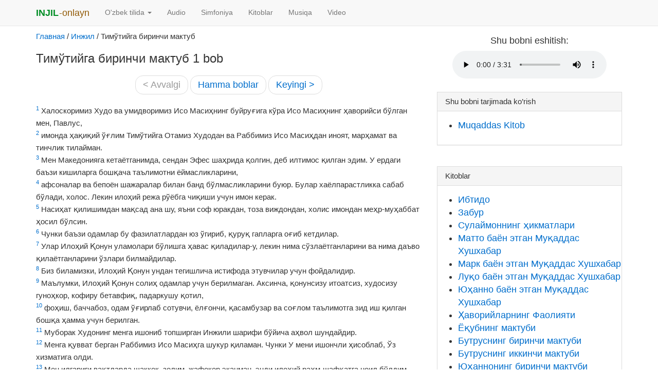

--- FILE ---
content_type: text/html; charset=UTF-8
request_url: https://www.uzgod.com/category/book/injil/61/1/
body_size: 5738
content:
<!DOCTYPE HTML>
<html>

<head>   

    <meta charset="utf-8" />
    <meta name="description" content="Инжил, Янги Ахд, Узбек тилида онлайн – Ҳаворий Павлуснинг мактублари, Тимўтийга биринчи мактуб, 1 боб" />
    <meta name="keywords" content="Ҳаворий, Павлус, Муқаддас, Хушхабар, онлайн, Инжил, Узбек тилида, Янги Ахд, латин, Тимўтий 1, мактуби, 1 боб" />
    <meta name="viewport" content="width=device-width, initial-scale=1.0" />

    <link rel="shortcut icon" href="/favicon.ico" />                
    <title>Тимўтийга биринчи мактуб, Ҳаворий Павлуснинг мактублари - Инжил, Янги Ахд, Узбек тилида онлайн, 1 боб</title>
    
    
    <link rel="stylesheet" type="text/css" href="/application/views/default/css/bootstrap.min.css" />
    <link rel="stylesheet" type="text/css" href="/application/views/default/css/bootstrap-theme.min.css" />
    <link rel="stylesheet" type="text/css" href="/application/views/default/css/style.css" />
    
    <!--[if lt IE 9]>
    <script src="https://oss.maxcdn.com/libs/html5shiv/3.7.0/html5shiv.js"></script>
    <script src="https://oss.maxcdn.com/libs/respond.js/1.4.2/respond.min.js"></script>
    <![endif]-->


<meta name="robots" content="index, follow">
<!-- Global site tag (gtag.js) - Google Analytics -->
<script async src="https://www.googletagmanager.com/gtag/js?id=UA-77911265-1"></script>
<script>
  window.dataLayer = window.dataLayer || [];
  function gtag(){dataLayer.push(arguments);}
  gtag('js', new Date());

  gtag('config', 'UA-77911265-1');
</script>

    
</head>

<body>


<!--  header -->
<header>
	<nav class="menu">
		<div class="navbar navbar-default navbar-fixed-top" role="navigation">
			<div class="container">
				<div class="navbar-header">
					<button type="button" class="navbar-toggle" data-toggle="collapse" data-target=".navbar-collapse">
						<span class="sr-only">
							раскрыть меню
						</span>
						<span class="icon-bar">
						</span>
						<span class="icon-bar">
						</span>
						<span class="icon-bar">
						</span>
					</button>
					<a class="navbar-brand" href="/"><span class="color-primary"><strong>INJIL</strong>&nbsp;<span class="color-second teka">-onlayn</span></span></a>
				</div>
				<div class="navbar-collapse collapse">
					<ul class="nav navbar-nav">
					                        <li>
                            <a href="/book/" class="dropdown-toggle" data-toggle="dropdown">O'zbek tilida <b class="caret"></b></a>
                                                    <ul class="dropdown-menu">
                                                                                            <li>
									<a href="/category/book/muqaddas-kitob-injil/">– &nbsp;  Muqaddas Kitob 2013</a>
								</li>
                                                                                            <li>
									<a href="/category/book/injil/">– &nbsp;  Инжил 2008</a>
								</li>
                                                            
                            </ul>
                                                </li>
                                            
						<li>
							<a href="/audio/">Audio</a>
						</li>
						<li>
							<a href="/symphony/">Simfoniya</a>
						</li>
						<li> <a href="https://kitoblar.uzgod.com">Kitoblar</a>
							<!-- <a href="/lexicon/">.</a> -->
						</li>
						<li>
							<a target="_blank" href="https://www.uzgod.com/web/hamdusano/" title="Uzbek musiqa. Hamdu Sano. Bepul mp3">Musiqa</a>
							<!-- <a href="/blog/">Blog</a> -->
						</li>
						<li>
							<a target="_blank" href="https://www.youtube.com/channel/UC_MHkUOMGlZE6lEL2edUdjA">Video</a>
						</li>
					</ul>
				</div>
				<!--/.nav-collapse -->
			</div>
		</div>
	</nav>
</header><!-- end header -->



<!--  content -->
<div id="content">
   
<div class="container">   <div class="row">      <div class="col-md-8">         <article itemscope="" itemtype="http://schema.org/Article">                        <nav class="breadcrumbs">
        <a href="/">Главная</a> <span class="breadcrumb_separator">/</span>
            <a href="/category/book/injil/">Инжил</a> <span class="breadcrumb_separator">/</span>
            <span>
        Тимўтийга биринчи мактуб    </span>
    </nav>                        <h1 itemprop="name">Тимўтийга биринчи мактуб 1 bob</h1>                        <ul class="pager">                <li class="disabled"><a href="#">&lt; Avvalgi</a></li>                <li><a href="#pageModal" data-toggle="modal" data-target="#pageModal">Hamma boblar</a></li>                <li><a href="/category/book/injil/61/2/">Keyingi &gt;</a></li>            </ul>                                                     <div itemprop="articleBody" class="text">                                                   <div id="1"><sup><a href="/compare/book/61/1/1/" title="сравнение переводов, параллельные ссылки">1</a></sup> Халоскоримиз Худо ва умидворимиз Исо Масиҳнинг буйруғига кўра Исо Масиҳнинг ҳаворийси бўлган мен, Павлус, </div>                           <div id="2"><sup><a href="/compare/book/61/1/2/" title="сравнение переводов, параллельные ссылки">2</a></sup> имонда ҳақиқий ўғлим Тимўтийга Отамиз Худодан ва Раббимиз Исо Масиҳдан иноят, марҳамат ва тинчлик тилайман. </div>                           <div id="3"><sup><a href="/compare/book/61/1/3/" title="сравнение переводов, параллельные ссылки">3</a></sup> Мен Македонияга кетаётганимда, сендан Эфес шаҳрида қолгин, деб илтимос қилган эдим. У ердаги баъзи кишиларга бошқача таълимотни ёймасликларини, </div>                           <div id="4"><sup><a href="/compare/book/61/1/4/" title="сравнение переводов, параллельные ссылки">4</a></sup> афсоналар ва бепоён шажаралар билан банд бўлмасликларини буюр. Булар хаёлпарастликка сабаб бўлади, холос. Лекин илоҳий режа рўёбга чиқиши учун имон керак.</div>                           <div id="5"><sup><a href="/compare/book/61/1/5/" title="сравнение переводов, параллельные ссылки">5</a></sup> Насиҳат қилишимдан мақсад ана шу, яъни соф юракдан, тоза виждондан, холис имондан меҳр-муҳаббат ҳосил бўлсин. </div>                           <div id="6"><sup><a href="/compare/book/61/1/6/" title="сравнение переводов, параллельные ссылки">6</a></sup> Чунки баъзи одамлар бу фазилатлардан юз ўгириб, қуруқ гапларга оғиб кетдилар. </div>                           <div id="7"><sup><a href="/compare/book/61/1/7/" title="сравнение переводов, параллельные ссылки">7</a></sup> Улар Илоҳий Қонун уламолари бўлишга ҳавас қиладилар-у, лекин нима сўзлаётганларини ва нима даъво қилаётганларини ўзлари билмайдилар. </div>                           <div id="8"><sup><a href="/compare/book/61/1/8/" title="сравнение переводов, параллельные ссылки">8</a></sup> Биз биламизки, Илоҳий Қонун ундан тегишлича истифода этувчилар учун фойдалидир.</div>                           <div id="9"><sup><a href="/compare/book/61/1/9/" title="сравнение переводов, параллельные ссылки">9</a></sup> Маълумки, Илоҳий Қонун солиҳ одамлар учун берилмаган. Аксинча, қонунсизу итоатсиз, худосизу гуноҳкор, кофиру бетавфиқ, падаркушу қотил, </div>                           <div id="10"><sup><a href="/compare/book/61/1/10/" title="сравнение переводов, параллельные ссылки">10</a></sup> фоҳиш, баччабоз, одам ўғирлаб сотувчи, ёлғончи, қасамбузар ва соғлом таълимотга зид иш қилган бошқа ҳамма учун берилган. </div>                           <div id="11"><sup><a href="/compare/book/61/1/11/" title="сравнение переводов, параллельные ссылки">11</a></sup> Муборак Худонинг менга ишониб топширган Инжили шарифи бўйича аҳвол шундайдир. </div>                           <div id="12"><sup><a href="/compare/book/61/1/12/" title="сравнение переводов, параллельные ссылки">12</a></sup> Менга қувват берган Раббимиз Исо Масиҳга шукур қиламан. Чунки У мени ишончли ҳисоблаб, Ўз хизматига олди. </div>                           <div id="13"><sup><a href="/compare/book/61/1/13/" title="сравнение переводов, параллельные ссылки">13</a></sup> Мен илгариги вақтларда шаккок, золим, жафокор эканман, энди илоҳий раҳм-шафқатга ноил бўлдим. Ахир, мен жоҳиллик ва имонсизлик туфайли бундай ҳаракат қилар эдим. </div>                           <div id="14"><sup><a href="/compare/book/61/1/14/" title="сравнение переводов, параллельные ссылки">14</a></sup> Мен Раббимиз Исо Масиҳдан ҳаддан зиёд лутфу карам, имон ва муҳаббат топдим. </div>                           <div id="15"><sup><a href="/compare/book/61/1/15/" title="сравнение переводов, параллельные ссылки">15</a></sup> «Исо Масиҳ гуноҳкорларни қутқариш учун дунёга келди», деган сўз тўғри ва ҳар жиҳатдан қабул қилинишга лойиқдир. Мана, ўша гуноҳкорларнинг биринчиси менман! </div>                           <div id="16"><sup><a href="/compare/book/61/1/16/" title="сравнение переводов, параллельные ссылки">16</a></sup> Аммо Исо Масиҳ ҳаммадан олдин менга раҳм айлаб, буюк сабр-тоқат қилди, токи кейинроқ Унга ишониб, абадий ҳаёт топажакларнинг ҳаммасига мени ибрат қилиб кўрсатсин. </div>                           <div id="17"><sup><a href="/compare/book/61/1/17/" title="сравнение переводов, параллельные ссылки">17</a></sup> Мангу Подшоҳга, ўлмас, кўринмас, ягона доно Худога абадулабад ҳурмат ва шон-шарафлар бўлсин! Омин. </div>                           <div id="18"><sup><a href="/compare/book/61/1/18/" title="сравнение переводов, параллельные ссылки">18</a></sup> Эй ўғлим Тимўтий, илгари пайғамбарнинг сен ҳақингда берган кароматларини кўзда тутиб, буларни сенга буюриб топшираман. Ўша кароматларга биноан яхши жангчидек жанг қил. </div>                           <div id="19"><sup><a href="/compare/book/61/1/19/" title="сравнение переводов, параллельные ссылки">19</a></sup> Имон ва виждон поклигини сақлаб тур. Баъзилар пок виждонни сотдилар ва уларнинг имон кемалари ҳалокатга учради. </div>                           <div id="20"><sup><a href="/compare/book/61/1/20/" title="сравнение переводов, параллельные ссылки">20</a></sup> Именей ва Искандар шулар жумласидандир. Улар яна куфр қилмасин деб, уларни шайтонга топшириб қўйдим.</div>                        </div>                                                <ul class="pager">                <li class="disabled"><a href="#">&lt; Avvalgi</a></li>                <li><a href="#pageModal" data-toggle="modal" data-target="#pageModal">Hamma boblar</a></li>                <li><a href="/category/book/injil/61/2/">Keyingi &gt;</a></li>            </ul>                        <div id="pageModal" class="modal fade" tabindex="-1" role="dialog">               <div class="modal-dialog modal-lg">                  <div class="modal-content">                     <div class="modal-header">                        <button type="button" class="close" data-dismiss="modal" aria-hidden="true">?</button>                        <h4 class="modal-title"><a href="/category/book/">O'zbek tilida</a>: Тимўтийга биринчи мактуб</h4>                     </div>                     <div class="modal-body">                        <p>Hamma boblar:</p>                                             <ul class="pagination pmodal">                                                                                <li><span class="page-numbers current">1</span></li>                                                                                                            <li><a href="/category/book/injil/61/2/">2</a></li>                                                                                                            <li><a href="/category/book/injil/61/3/">3</a></li>                                                                                                            <li><a href="/category/book/injil/61/4/">4</a></li>                                                                                                            <li><a href="/category/book/injil/61/5/">5</a></li>                                                                                                            <li><a href="/category/book/injil/61/6/">6</a></li>                                                                            </ul>                                                                  </div>                     <div class="modal-footer">                        <button type="button" class="btn btn-default" data-dismiss="modal">закрыть</button>                     </div>                  </div>               </div>            </div>            <!-- #Modal -->                        <ul class="pagination">
                    <li><span class="page-numbers current">1</span></li>
                     
        <li><a href="/category/book/injil/61/2/">2</span></a></li>
                     
        <li><a href="/category/book/injil/61/3/">3</span></a></li>
                     
        <li><a href="/category/book/injil/61/4/">4</span></a></li>
                     
        <li><a href="/category/book/injil/61/5/">5</span></a></li>
                     
        <li><a href="/category/book/injil/61/2/">&gt;</span></a></li>
                     
        <li><a href="/category/book/injil/61/6/">&raquo;</span></a></li>
            </ul>                        <br />            <br />         </article>      </div>            <div class="col-md-4">                           <div class="text-center">            <h4>Shu bobni eshitish:</h4>                        <audio controls="">                              <source src="https://uzgod.fra1.cdn.digitaloceanspaces.com/kitob/injil-yangiahd-1timotiyga-01mp3.mp3" type="audio/mpeg"/>                                          </audio>                                 </div>         <br />                                    <section class="panel panel-default">            <header class="panel-heading">               <h3 class="panel-title">Shu bobni tarjimada ko’rish</h3>            </header>            <div class="panel-body">               <div class="row">                  <ul>                                        <li><a href="/category/book/muqaddas-kitob-injil/61/1/">Muqaddas Kitob</a></li>                                      </ul>               </div>            </div>         </section>         <br />                                                      

 <section class="panel panel-default">
	<header class="panel-heading">
	   <h3 class="panel-title">Kitoblar</h3>
	</header>
	<div class="panel-body">
	   <div class="row">
		  <ul>
						<li><a  href="/category/book/injil/1/1/">Ибтидо</a></li>
						<li><a  href="/category/book/injil/19/1/">Забур</a></li>
						<li><a  href="/category/book/injil/20/1/">Сулаймоннинг ҳикматлари</a></li>
						<li><a  href="/category/book/injil/40/1/">Матто баён этган Муқаддас Хушхабар</a></li>
						<li><a  href="/category/book/injil/41/1/">Марк баён этган Муқаддас Хушхабар</a></li>
						<li><a  href="/category/book/injil/42/1/">Луқо баён этган Муқаддас Хушхабар</a></li>
						<li><a  href="/category/book/injil/43/1/">Юҳанно баён этган Муқаддас Хушхабар</a></li>
						<li><a  href="/category/book/injil/44/1/">Ҳаворийларнинг Фаолияти</a></li>
						<li><a  href="/category/book/injil/45/1/">Ёқубнинг мактуби</a></li>
						<li><a  href="/category/book/injil/46/1/">Бутруснинг биринчи мактуби</a></li>
						<li><a  href="/category/book/injil/47/1/">Бутруснинг иккинчи мактуби</a></li>
						<li><a  href="/category/book/injil/48/1/"> Юҳаннонинг биринчи мактуби</a></li>
						<li><a  href="/category/book/injil/49/1/"> Юҳаннонинг иккинчи мактуби</a></li>
						<li><a  href="/category/book/injil/50/1/">Юҳаннонинг учинчи мактуби</a></li>
						<li><a  href="/category/book/injil/51/1/">Яҳудонинг мактуби</a></li>
						<li><a  href="/category/book/injil/52/1/">Римликларга мактуб</a></li>
						<li><a  href="/category/book/injil/53/1/">Коринфликларга биринчи мактуб</a></li>
						<li><a  href="/category/book/injil/54/1/">Коринфликларга иккинчи мактуб</a></li>
						<li><a  href="/category/book/injil/55/1/">Галатияликларга мактуб</a></li>
						<li><a  href="/category/book/injil/56/1/">Эфесликларга мактуб</a></li>
						<li><a  href="/category/book/injil/57/1/">Филиппиликларга мактуб</a></li>
						<li><a  href="/category/book/injil/58/1/">Колосаликларга мактуб</a></li>
						<li><a  href="/category/book/injil/59/1/">Салоникаликларга биринчи мактуб</a></li>
						<li><a  href="/category/book/injil/60/1/">Салоникаликларга иккинчи мактуб</a></li>
						<li><a style="color:#F90;" href="/category/book/injil/61/1/">Тимўтийга биринчи мактуб</a></li>
						<li><a  href="/category/book/injil/62/1/">Тимўтийга иккинчи мактуб</a></li>
						<li><a  href="/category/book/injil/63/1/">Титусга мактуб</a></li>
						<li><a  href="/category/book/injil/64/1/">Филимўнга мактуб</a></li>
						<li><a  href="/category/book/injil/65/1/">Ибронийларга мактуб</a></li>
						<li><a  href="/category/book/injil/66/1/">Юҳаннога Кўрсатилган Ваҳий</a></li>
					  </ul>
	   </div>
	</div>
 </section>
 <br />
 
<form method="post" class="searchform" action="/symphony/search/">            <div class="input-group">               <input class="form-control" value=" Simfoniyadan qidirish" onfocus="if (this.value == ' Simfoniyadan qidirish') {this.value = '';}" onblur="if (this.value == '') {this.value = ' Simfoniyadan qidirish';}" name="sym" id="s" type="text">               <span class="input-group-btn"><button class="btn btn-default">Qidirish</button></span>            </div>         </form>         <br><br>                        </div>   </div></div>    
</div>
<!-- end content -->



<!-- footer -->
<hr class="line hidden-xs" /><div class="container hidden-xs">	<div class="row">		<div class="col-md-4">			<h4 class="topminus">				Tarjimalar			</h4>			<ul>								                <li>					<a href="/category/book/muqaddas-kitob-injil/">O'zbek tilida: Muqaddas Kitob</a>				</li>                                <li>					<a href="/category/book/injil/">O'zbek tilida: Инжил</a>				</li>                                			</ul>			<br />		</div>		<div class="col-md-4">			<h4 class="topminus">				Sharhlar 			</h4>		<!--	<ul>              			</ul> -->			<br>			Азалда Худо осмон билан ерни яратди.<br><br>Xudo azalda osmon bilan yerni yaratdi <br><br><i>Ibtido 1:1</i> <br><br>		</div>		<div class="col-md-4">			<h4 class="topminus">				Ma’lumotlar			</h4>			<ul>				<li>					<a target="_blank" href="/web/INJIL/index.html">INJIL - Мукаддас Китоб (web)</a>									</li>				<li>					<a target="_blank" href="http://ichlib.com">Kutubxona: Kitoblar, Audio, Video</a>									</li>				<li>					<a target="_blank" href="http://www.bibleforchildren.org/languages/uzbek/stories.php">Bolalar uchun Muqaddas Kitob</a>									</li>		<li>					<a target="_blank" href="http://bible.ucoz.com/load/audio_biblija_skachat_besplatno/skachat_besplatno_audio_biblija_na_uzbekskom_jazyke/233">Muqaddas Kitob Injil. Audio mp3</a>									</li> 				<li>					<a target="_blank" href="http://ibt.org.ru/ru/ebook?id=UZB/latn">Download Injilning</a>					 PDF, FB2, EPUB, MOBI.				</li>			</ul>		</div>		<br />	</div></div><hr class="line hidden-xs" /><div class="container">	<div class="about hidden-xs">		<h2>Yaxshi audio kitoblarni yuklab oling uzbek tilidagi</h2>
<a href="https://kitoblar.uzgod.com/audio/">
<img alt="Audiokitob Uzbek tilida" src="https://www.uzgod.com/images/all-kitoblar.jpg" style="border:4px solid #FFFFFF"></a>
<br><br>
<p>			UzGod – 			<a href="/">Инжил Онлайн</a>			– har doim tomondan Muqaddas Kitob (Injil) oddiy va samimiy versiyasiga ega istaganlar uchun sayt. Saytida kitob matn Xudoning Kalomini o'rganish yordam beradi va simfonik. 		</p>	</div></div><hr class="line" /><div class="container">	<footer>		<div id="foot-copy">			<div>				&copy; 2026,				<a href="https://www.uzgod.com">INJIL Uzb</a> / <a href="https://krk.uzgod.com">INJIL Karakalpak</a> / <a href="https://kitoblar.uzgod.com/category/book/kutubxona/">Kutubxona</a>			</div>		</div>		<br />	</footer></div><!-- end footer -->

<script type="text/javascript" src="/js/jquery-1.11.3.min.js"></script>
<script type="text/javascript" src="/application/views/default/js/bootstrap.min.js"></script>
<script type="text/javascript" src="/application/views/default/js/script.js"></script>

</body>

</html><!-- 0.010175943374634 -->

--- FILE ---
content_type: text/css
request_url: https://www.uzgod.com/application/views/default/css/bootstrap-theme.min.css
body_size: 577
content:
body{font-family:Arial,sans-serif;padding-top:60px;font-size:1.5em}@font-face{font-family:'Glyphicons Halflings';src:url('/i/fonts/glyphicons-halflings-regular.eot');src:url('/i/fonts/glyphicons-halflings-regular.eot?#iefix') format('embedded-opentype'),url('/i/fonts/glyphicons-halflings-regular.woff2') format('woff2'),url('/i/fonts/glyphicons-halflings-regular.woff') format('woff'),url('/i/fonts/glyphicons-halflings-regular.ttf') format('truetype'),url('/i/fonts/glyphicons-halflings-regular.svg#glyphicons_halflingsregular') format('svg')}.container h1{font-size:1.6em}.container h2{font-size:1.4em}.container h3{font-size:1.3em}h3.panel-title{font-size:1em}h1 small,h2 small,h1 a,h2 small a,h2 a,h3 a{color:#222}h2 small a:hover{color:#006ecc}nav li{font-size:.9em}a{color:#006ecc}a:hover{color:#f90}#myCarousel{background:#006ecc;color:#fff;margin-top:40px}#myCarousel:before{display:block;content:"";margin-top:-55px;height:55px;visibility:hidden}#myCarousel h2,#myCarousel h1{margin:0;line-height:.8;font-size:32px}#myCarousel h3{color:#f90;line-height:1.8}.item{background:#006ecc;color:#fff;text-align:center;height:250px!important;width:90%;margin:0 auto}.carousel{margin-top:0}@media screen and (max-width:1180px){a.carousel-control{display:none}#myCarousel h2{padding-top:10px;font-size:28px}#myCarousel h3{font-size:18px}}.no-bord{border:0;box-shadow:none}blockquote{margin-left:3em;font-size:1.0;border-left:2px solid #eee}blockquote p,blockquote li{font-size:.8em}.input-group-addon{width:80px}.nav-tabs .active{font-weight:bold}.modal-content,.nav-tabs.nav-justified>li>a,.form-control,.input-group-addon,.btn,.dropdown-menu,.pagination,.pagination>li:first-child>a,.pagination>li:first-child>span,.pagination>li:last-child>a,.pagination>li:last-child>span,.panel,.panel-heading,.panel-footer{border-radius:0}.navbar-default .navbar-nav>li>a:hover,.navbar-default .navbar-nav>li>a:focus,.navbar-default .navbar-nav>.open>a,.navbar-default .navbar-nav>.open>a:hover,.navbar-default .navbar-nav>.open>a:focus{color:#006ecc}.pagination .current,.pagination .current:hover{z-index:2;color:#fff;cursor:default;background-color:#006ecc;border-color:#006ecc}.btn-primary{background-color:#006ecc;border-color:#006ecc}.lex .pagination a{width:36px}.pmodal li{text-align:center}.pmodal a,.pmodal span{width:60px}@media screen and (max-width:767px){.pagination>li>a,.pagination>li>span{padding:5px 10px;font-size:12px;line-height:1.5}}.modal-dialog{z-index:9999}.modal-scrollbar-measure{position:absolute;top:-9999px;width:50px;height:50px;overflow:scroll}.tooltip-inner{max-width:400px;border-radius:0;padding:10px}